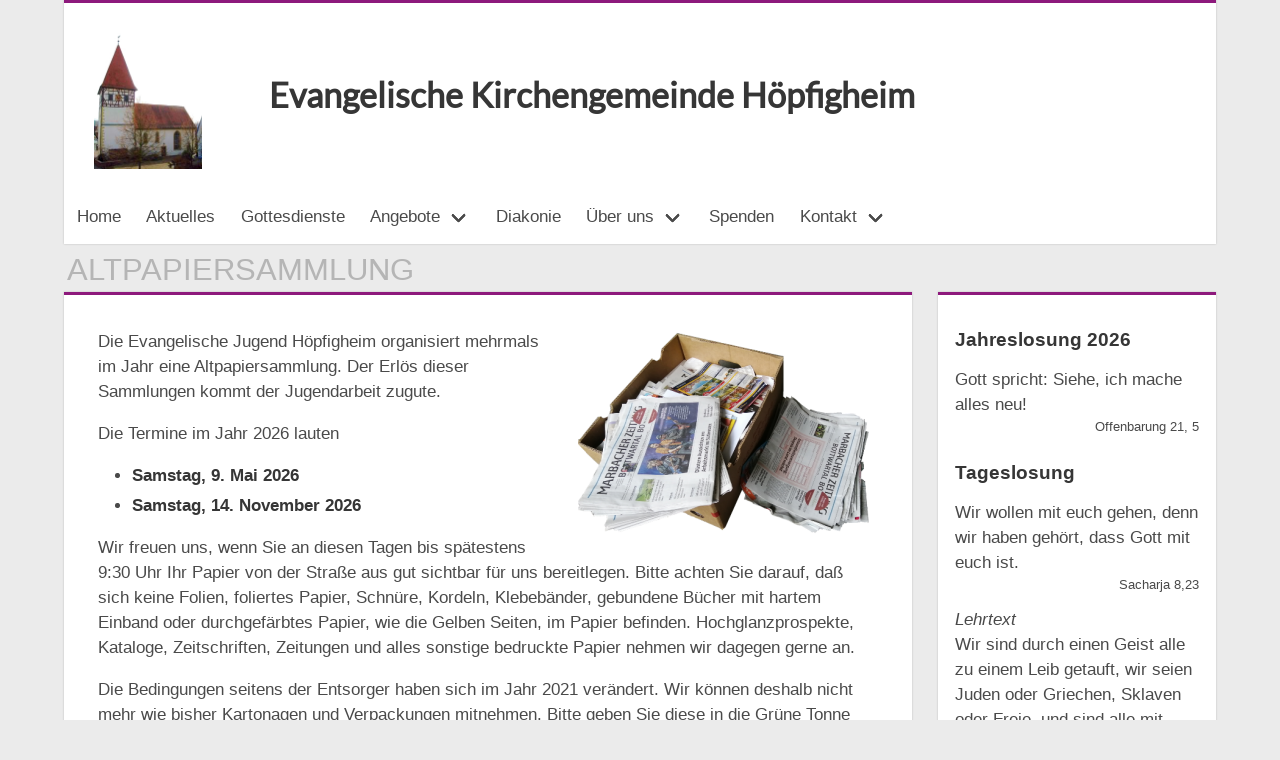

--- FILE ---
content_type: text/html;charset=UTF-8
request_url: https://www.kirche-hoepfigheim.de/altpapier
body_size: 3073
content:
<!DOCTYPE html>
<html lang="de">


<head>
    <meta charset="utf-8">
    <meta name="viewport" content="width=device-width, initial-scale=1 maximum-scale=1.0, user-scalable=no">
    <title>Evangelische Kirchengemeinde Höpfigheim &ndash; Alt­papier­samm­lung</title>
    <link rel="stylesheet" href="/user/themes/kirche/css/style.css">
    
    <link rel="apple-touch-icon" sizes="180x180" href="/user/themes/kirche/images/favicon/apple-touch-icon.png">
    <link rel="icon" type="image/png" sizes="32x32" href="/user/themes/kirche/images/favicon/favicon-32x32.png">
    <link rel="icon" type="image/png" sizes="16x16" href="/user/themes/kirche/images/favicon/favicon-16x16.png">
    <link rel="manifest" href="/user/themes/kirche/images/favicon/site.webmanifest">

        </head>

<body>
    <header class="container">
        <div class="frame-box">
            <div class="columns is-vcentered is-marginless">
                <div class="column is-2 has-text-centered-mobile">
                    <div id="logo">
                        <a href="/"><img src="/user/themes/kirche/images/logo2.jpg" /></a>
                    </div>
                </div>
                <div class="column has-text-centered-mobile">
                    <a href="/" class="title" style="font-family: 'Lato', sans-serif;">Evangelische Kirchengemeinde Höpfigheim</a>
                </div>
            </div>
            <nav class="navbar" role="navigation" aria-label="main navigation">
                <div class="navbar-brand">
                    <a role="button" class="navbar-burger burger" aria-label="menu" aria-expanded="false" data-target="navbar">
                        <span aria-hidden="true"></span>
                        <span aria-hidden="true"></span>
                        <span aria-hidden="true"></span>
                    </a>
                </div>

                <div id="navbar" class="navbar-menu">
                    <div class="navbar-start">
                                                                                                            <a class="navbar-item" href="/">Home</a>
                                                                                                                <a class="navbar-item" href="/aktuelles">Aktuelles</a>
                                                                                                                <a class="navbar-item" href="/predigten">Gottesdienste</a>
                                                                                                                <div class="navbar-item has-dropdown">
                                    <a class="navbar-link">Angebote</a>
                                    <div class="navbar-dropdown">
                                                                                    <a class="navbar-item" href="/gottesdienste">Gottesdienste</a>
                                                                                    <a class="navbar-item" href="/angeboteerwachsene">Angebote für Erwachsene</a>
                                                                                    <a class="navbar-item" href="/angebotemaenner">Angebote für Männer</a>
                                                                                    <a class="navbar-item" href="/angebotejugend">Angebote für Kinder und Jugendliche</a>
                                                                                    <a class="navbar-item" href="/mission">Mission</a>
                                                                                    <a class="navbar-item" href="/altpapier">Alt­papier­samm­lung</a>
                                                                                    <a class="navbar-item" href="/veranstaltungen">Wochenübersicht</a>
                                                                                    <a class="navbar-item" href="/kalender2026">Jahreskalender 2026</a>
                                                                                    <a class="navbar-item" href="/schutzkonzept">Prävention sexualisierte Gewalt</a>
                                                                            </div>
                                </div>
                                                                                                                <a class="navbar-item" href="/diakonie">Diakonie</a>
                                                                                                                <div class="navbar-item has-dropdown">
                                    <a class="navbar-link">Über uns</a>
                                    <div class="navbar-dropdown">
                                                                                    <a class="navbar-item" href="/kirchengemeinde">Kirchengemeinde</a>
                                                                                    <a class="navbar-item" href="/kirchengemeinderat">Kirchen­gemeinde­rat</a>
                                                                                    <a class="navbar-item" href="/visionleitbild">Vision und Leitbild</a>
                                                                            </div>
                                </div>
                                                                                                                <a class="navbar-item" href="/spenden">Spenden</a>
                                                                                                                <div class="navbar-item has-dropdown">
                                    <a class="navbar-link">Kontakt</a>
                                    <div class="navbar-dropdown">
                                                                                    <a class="navbar-item" href="/ansprechpartner">Ansprechpartner</a>
                                                                                    <a class="navbar-item" href="/anfahrt">Anfahrt</a>
                                                                                    <a class="navbar-item" href="/impressum">Impressum</a>
                                                                            </div>
                                </div>
                                                                        </div>
                </div>
            </nav>
        </div>
    </header>

    <div class="container">
        <div id="title">Alt­papier­samm­lung</div>
    </div>

    <div class="container">
        <div class="columns" style="margin-right: 0;">
            <div class="column is-9">
                <div class="frame-box padded-2">
                    <div class="content">
    <img src="/altpapier/altpapier3.png" class="right-image" />
<p>Die Evangelische Jugend Höpfigheim organisiert mehrmals im Jahr eine Altpapiersammlung. Der Erlös dieser Sammlungen kommt der Jugendarbeit zugute.</p>
<p>Die Termine im Jahr 2026 lauten</p>
<ul>
<li><strong>Samstag, 9. Mai 2026</strong></li>
<li><strong>Samstag, 14. November 2026</strong></li>
</ul>
<p>Wir freuen uns, wenn Sie an diesen Tagen bis spätestens 9:30 Uhr Ihr Papier von der Straße aus gut sichtbar für uns bereitlegen. Bitte achten Sie darauf, daß sich keine Folien, foliertes Papier, Schnüre, Kordeln, Klebebänder, gebundene Bücher mit hartem Einband oder durchgefärbtes Papier, wie die Gelben Seiten, im Papier befinden. Hochglanzprospekte, Kataloge, Zeitschriften, Zeitungen und alles sonstige bedruckte Papier nehmen wir dagegen gerne an.</p>
<p>Die Bedingungen seitens der Entsorger haben sich im Jahr 2021 verändert. Wir können deshalb nicht mehr wie bisher Kartonagen und Verpackungen mitnehmen. Bitte geben Sie diese in die Grüne Tonne oder bei einem Recyclinghof ab. Kartons zum Sammeln und Bereitstellen des Papiers nehmen wir aber weiterhin mit.</p>
<p>Wir freuen uns, wenn Sie unsere Arbeit unterstützen und Ihr Papier für uns sammeln.</p>
</div>
                </div>
            </div>
            <div class="column" style="padding-right: 0;">
                <div class="frame-box" id="sidebar">
                    <div class="content">
                        <h5>Jahreslosung 2026</h5>
                                                    <div>Gott spricht: Siehe, ich mache alles neu!</div>
                            <p class="has-text-right is-size-7">Offenbarung 21, 5</p>
                        
                                                                                                <h5>Tageslosung</h5>
                        <div>Wir wollen mit euch gehen, denn wir haben gehört, dass Gott mit euch ist.</div>
                        <p class="has-text-right is-size-7">Sacharja 8,23</p>
                        <div><i>Lehrtext</i></div>
                        <div>Wir sind durch einen Geist alle zu einem Leib getauft, wir seien Juden oder Griechen, Sklaven oder Freie, und sind alle mit einem Geist getränkt.</div>
                        <p class="has-text-right is-size-7">1. Korinther 12,13</p>
                        <div class="is-size-7">&copy; Evangelische Brüder-Unität &ndash; <a href="http://www.herrnhuter.de">Herrnhuter Brüdergemeine</a></div>
                        <div class="is-size-7">Weitere Informationen finden Sie <a href="http://www.losungen.de">hier</a>.</div>
                                            </div>
                </div>
            </div>
        </div>
    </div>

    <footer class="footer">
        <div class="container">
            <div class="columns">
                <div class="column has-text-centered-mobile">
                    <div class="title is-4">Anschrift</div>
                    Ev. Kirchengemeinde Höpfigheim<br />
                    Hauptstraße 52<br />
                    71711 Steinheim-Höpfigheim
                </div>
                <div class="column has-text-centered-mobile">
                    <div class="title is-4">Kontakt</div>
                    Rufen Sie uns an<br />
                    <img class="img-icon" src="/user/themes/kirche/images/ios-call.svg" /> 07144 / 21468<br /><br />
                    Schreiben Sie uns<br />
                    <img class="img-icon" src="/user/themes/kirche/images/ios-mail.svg" /> <a href="javascript:mt('UGZhc', 'nJidWVyby5Ib2VwZmlnaGVpbUBlbGt3LmRl')">&#80;&#102;&#97;&#114;&#114;&#98;&#117;&#101;&#114;&#111;&#46;&#72;&#111;&#101;&#112;&#102;&#105;&#103;&#104;&#101;&#105;&#109;<span style="display:none">wiuwhoicwcow</span>@<span style="display:none">wiuwhoicwcow</span>&#101;&#108;&#107;&#119;&#46;&#100;&#101;</a>
                </div>
                <div class="column is-3 has-text-centered-mobile">
                    <div id="link-elk">
                        <a href="https://www.elk-wue.de"><img src="/user/themes/kirche/images/ELK-WUE_RGB.png"></a>
                    </div>
                </div>
            </div>
            <div class="level">
                <div class="level-left" style="padding-top: 3ex; padding-bottom: 3ex">
                    <a class="level-item" href="https://www.youtube.com/channel/UCM6pUtlimngPR4l5qGjstPw"><img src="/user/themes/kirche/images/yt_logo_mono_light.png" style="width:120px"/></a>
                </div>
            </div>
            <div class="level">
                <div class="level-left">
                    <div class="level-item has-text-centered">&copy; 2026 Evangelische Kirchengemeinde Höpfigheim</div>
                </div>
                <div class="level-right">
                    <div class="level-item">
                        <a href="/intern">Intern</a> &nbsp;|&nbsp;
                        <a href="/datenschutz">Datenschutz</a> &nbsp;|&nbsp;
                        <a href="/impressum">Impressum</a>
                    </div>
                </div>
            </div>
        </div>
    </footer>

    <script>
        function mt(addressPart1, addressPart2) {
            const address = addressPart1 + addressPart2;
            window.location.href = 'mailto:' + atob(address.replace(/\+/g, '='));
        }

        document.addEventListener('DOMContentLoaded', () => {
            const burger = document.querySelector('.navbar-burger');

            function isMobile() {
                return burger.offsetWidth !== 0 || burger.offsetHeight !== 0;
            }

            burger.addEventListener('click', () => {
                burger.classList.toggle('is-active');
                document.getElementById(burger.dataset.target).classList.toggle('is-active');
            }, false);

            document.body.addEventListener('click', () => {
                document.querySelectorAll('.navbar-link').forEach(el => {
                    el.classList.remove('is-active');
                    el.parentNode.classList.remove('is-active');
                });
            }, true);

            document.querySelectorAll('.navbar-link').forEach(el => {
                el.addEventListener('click', () => {
                    if (!isMobile()) {
                        el.classList.toggle('is-active');
                        el.parentNode.classList.toggle('is-active');
                    }
                }, false);
            });
        });
    </script>
</body>

</html>
